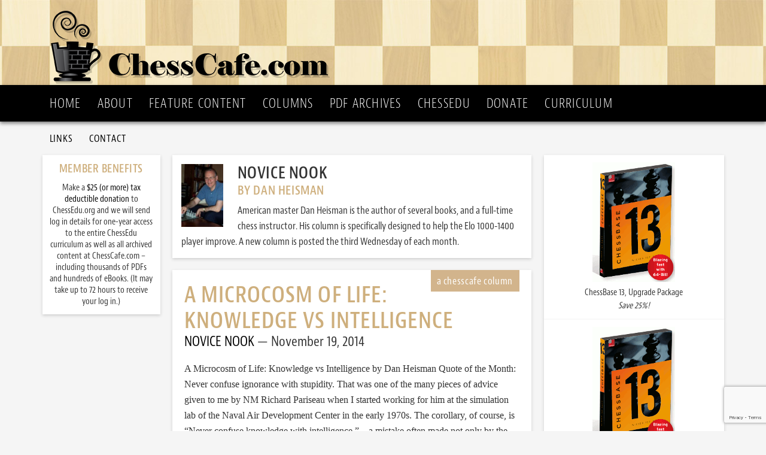

--- FILE ---
content_type: text/html; charset=utf-8
request_url: https://www.google.com/recaptcha/api2/anchor?ar=1&k=6Lc7iosUAAAAAKhZrJHLcpFZTPjXmJLg0unleYBl&co=aHR0cHM6Ly9jaGVzc2NhZmUuY29tOjQ0Mw..&hl=en&v=PoyoqOPhxBO7pBk68S4YbpHZ&size=invisible&anchor-ms=20000&execute-ms=30000&cb=u2086xi6lefl
body_size: 48655
content:
<!DOCTYPE HTML><html dir="ltr" lang="en"><head><meta http-equiv="Content-Type" content="text/html; charset=UTF-8">
<meta http-equiv="X-UA-Compatible" content="IE=edge">
<title>reCAPTCHA</title>
<style type="text/css">
/* cyrillic-ext */
@font-face {
  font-family: 'Roboto';
  font-style: normal;
  font-weight: 400;
  font-stretch: 100%;
  src: url(//fonts.gstatic.com/s/roboto/v48/KFO7CnqEu92Fr1ME7kSn66aGLdTylUAMa3GUBHMdazTgWw.woff2) format('woff2');
  unicode-range: U+0460-052F, U+1C80-1C8A, U+20B4, U+2DE0-2DFF, U+A640-A69F, U+FE2E-FE2F;
}
/* cyrillic */
@font-face {
  font-family: 'Roboto';
  font-style: normal;
  font-weight: 400;
  font-stretch: 100%;
  src: url(//fonts.gstatic.com/s/roboto/v48/KFO7CnqEu92Fr1ME7kSn66aGLdTylUAMa3iUBHMdazTgWw.woff2) format('woff2');
  unicode-range: U+0301, U+0400-045F, U+0490-0491, U+04B0-04B1, U+2116;
}
/* greek-ext */
@font-face {
  font-family: 'Roboto';
  font-style: normal;
  font-weight: 400;
  font-stretch: 100%;
  src: url(//fonts.gstatic.com/s/roboto/v48/KFO7CnqEu92Fr1ME7kSn66aGLdTylUAMa3CUBHMdazTgWw.woff2) format('woff2');
  unicode-range: U+1F00-1FFF;
}
/* greek */
@font-face {
  font-family: 'Roboto';
  font-style: normal;
  font-weight: 400;
  font-stretch: 100%;
  src: url(//fonts.gstatic.com/s/roboto/v48/KFO7CnqEu92Fr1ME7kSn66aGLdTylUAMa3-UBHMdazTgWw.woff2) format('woff2');
  unicode-range: U+0370-0377, U+037A-037F, U+0384-038A, U+038C, U+038E-03A1, U+03A3-03FF;
}
/* math */
@font-face {
  font-family: 'Roboto';
  font-style: normal;
  font-weight: 400;
  font-stretch: 100%;
  src: url(//fonts.gstatic.com/s/roboto/v48/KFO7CnqEu92Fr1ME7kSn66aGLdTylUAMawCUBHMdazTgWw.woff2) format('woff2');
  unicode-range: U+0302-0303, U+0305, U+0307-0308, U+0310, U+0312, U+0315, U+031A, U+0326-0327, U+032C, U+032F-0330, U+0332-0333, U+0338, U+033A, U+0346, U+034D, U+0391-03A1, U+03A3-03A9, U+03B1-03C9, U+03D1, U+03D5-03D6, U+03F0-03F1, U+03F4-03F5, U+2016-2017, U+2034-2038, U+203C, U+2040, U+2043, U+2047, U+2050, U+2057, U+205F, U+2070-2071, U+2074-208E, U+2090-209C, U+20D0-20DC, U+20E1, U+20E5-20EF, U+2100-2112, U+2114-2115, U+2117-2121, U+2123-214F, U+2190, U+2192, U+2194-21AE, U+21B0-21E5, U+21F1-21F2, U+21F4-2211, U+2213-2214, U+2216-22FF, U+2308-230B, U+2310, U+2319, U+231C-2321, U+2336-237A, U+237C, U+2395, U+239B-23B7, U+23D0, U+23DC-23E1, U+2474-2475, U+25AF, U+25B3, U+25B7, U+25BD, U+25C1, U+25CA, U+25CC, U+25FB, U+266D-266F, U+27C0-27FF, U+2900-2AFF, U+2B0E-2B11, U+2B30-2B4C, U+2BFE, U+3030, U+FF5B, U+FF5D, U+1D400-1D7FF, U+1EE00-1EEFF;
}
/* symbols */
@font-face {
  font-family: 'Roboto';
  font-style: normal;
  font-weight: 400;
  font-stretch: 100%;
  src: url(//fonts.gstatic.com/s/roboto/v48/KFO7CnqEu92Fr1ME7kSn66aGLdTylUAMaxKUBHMdazTgWw.woff2) format('woff2');
  unicode-range: U+0001-000C, U+000E-001F, U+007F-009F, U+20DD-20E0, U+20E2-20E4, U+2150-218F, U+2190, U+2192, U+2194-2199, U+21AF, U+21E6-21F0, U+21F3, U+2218-2219, U+2299, U+22C4-22C6, U+2300-243F, U+2440-244A, U+2460-24FF, U+25A0-27BF, U+2800-28FF, U+2921-2922, U+2981, U+29BF, U+29EB, U+2B00-2BFF, U+4DC0-4DFF, U+FFF9-FFFB, U+10140-1018E, U+10190-1019C, U+101A0, U+101D0-101FD, U+102E0-102FB, U+10E60-10E7E, U+1D2C0-1D2D3, U+1D2E0-1D37F, U+1F000-1F0FF, U+1F100-1F1AD, U+1F1E6-1F1FF, U+1F30D-1F30F, U+1F315, U+1F31C, U+1F31E, U+1F320-1F32C, U+1F336, U+1F378, U+1F37D, U+1F382, U+1F393-1F39F, U+1F3A7-1F3A8, U+1F3AC-1F3AF, U+1F3C2, U+1F3C4-1F3C6, U+1F3CA-1F3CE, U+1F3D4-1F3E0, U+1F3ED, U+1F3F1-1F3F3, U+1F3F5-1F3F7, U+1F408, U+1F415, U+1F41F, U+1F426, U+1F43F, U+1F441-1F442, U+1F444, U+1F446-1F449, U+1F44C-1F44E, U+1F453, U+1F46A, U+1F47D, U+1F4A3, U+1F4B0, U+1F4B3, U+1F4B9, U+1F4BB, U+1F4BF, U+1F4C8-1F4CB, U+1F4D6, U+1F4DA, U+1F4DF, U+1F4E3-1F4E6, U+1F4EA-1F4ED, U+1F4F7, U+1F4F9-1F4FB, U+1F4FD-1F4FE, U+1F503, U+1F507-1F50B, U+1F50D, U+1F512-1F513, U+1F53E-1F54A, U+1F54F-1F5FA, U+1F610, U+1F650-1F67F, U+1F687, U+1F68D, U+1F691, U+1F694, U+1F698, U+1F6AD, U+1F6B2, U+1F6B9-1F6BA, U+1F6BC, U+1F6C6-1F6CF, U+1F6D3-1F6D7, U+1F6E0-1F6EA, U+1F6F0-1F6F3, U+1F6F7-1F6FC, U+1F700-1F7FF, U+1F800-1F80B, U+1F810-1F847, U+1F850-1F859, U+1F860-1F887, U+1F890-1F8AD, U+1F8B0-1F8BB, U+1F8C0-1F8C1, U+1F900-1F90B, U+1F93B, U+1F946, U+1F984, U+1F996, U+1F9E9, U+1FA00-1FA6F, U+1FA70-1FA7C, U+1FA80-1FA89, U+1FA8F-1FAC6, U+1FACE-1FADC, U+1FADF-1FAE9, U+1FAF0-1FAF8, U+1FB00-1FBFF;
}
/* vietnamese */
@font-face {
  font-family: 'Roboto';
  font-style: normal;
  font-weight: 400;
  font-stretch: 100%;
  src: url(//fonts.gstatic.com/s/roboto/v48/KFO7CnqEu92Fr1ME7kSn66aGLdTylUAMa3OUBHMdazTgWw.woff2) format('woff2');
  unicode-range: U+0102-0103, U+0110-0111, U+0128-0129, U+0168-0169, U+01A0-01A1, U+01AF-01B0, U+0300-0301, U+0303-0304, U+0308-0309, U+0323, U+0329, U+1EA0-1EF9, U+20AB;
}
/* latin-ext */
@font-face {
  font-family: 'Roboto';
  font-style: normal;
  font-weight: 400;
  font-stretch: 100%;
  src: url(//fonts.gstatic.com/s/roboto/v48/KFO7CnqEu92Fr1ME7kSn66aGLdTylUAMa3KUBHMdazTgWw.woff2) format('woff2');
  unicode-range: U+0100-02BA, U+02BD-02C5, U+02C7-02CC, U+02CE-02D7, U+02DD-02FF, U+0304, U+0308, U+0329, U+1D00-1DBF, U+1E00-1E9F, U+1EF2-1EFF, U+2020, U+20A0-20AB, U+20AD-20C0, U+2113, U+2C60-2C7F, U+A720-A7FF;
}
/* latin */
@font-face {
  font-family: 'Roboto';
  font-style: normal;
  font-weight: 400;
  font-stretch: 100%;
  src: url(//fonts.gstatic.com/s/roboto/v48/KFO7CnqEu92Fr1ME7kSn66aGLdTylUAMa3yUBHMdazQ.woff2) format('woff2');
  unicode-range: U+0000-00FF, U+0131, U+0152-0153, U+02BB-02BC, U+02C6, U+02DA, U+02DC, U+0304, U+0308, U+0329, U+2000-206F, U+20AC, U+2122, U+2191, U+2193, U+2212, U+2215, U+FEFF, U+FFFD;
}
/* cyrillic-ext */
@font-face {
  font-family: 'Roboto';
  font-style: normal;
  font-weight: 500;
  font-stretch: 100%;
  src: url(//fonts.gstatic.com/s/roboto/v48/KFO7CnqEu92Fr1ME7kSn66aGLdTylUAMa3GUBHMdazTgWw.woff2) format('woff2');
  unicode-range: U+0460-052F, U+1C80-1C8A, U+20B4, U+2DE0-2DFF, U+A640-A69F, U+FE2E-FE2F;
}
/* cyrillic */
@font-face {
  font-family: 'Roboto';
  font-style: normal;
  font-weight: 500;
  font-stretch: 100%;
  src: url(//fonts.gstatic.com/s/roboto/v48/KFO7CnqEu92Fr1ME7kSn66aGLdTylUAMa3iUBHMdazTgWw.woff2) format('woff2');
  unicode-range: U+0301, U+0400-045F, U+0490-0491, U+04B0-04B1, U+2116;
}
/* greek-ext */
@font-face {
  font-family: 'Roboto';
  font-style: normal;
  font-weight: 500;
  font-stretch: 100%;
  src: url(//fonts.gstatic.com/s/roboto/v48/KFO7CnqEu92Fr1ME7kSn66aGLdTylUAMa3CUBHMdazTgWw.woff2) format('woff2');
  unicode-range: U+1F00-1FFF;
}
/* greek */
@font-face {
  font-family: 'Roboto';
  font-style: normal;
  font-weight: 500;
  font-stretch: 100%;
  src: url(//fonts.gstatic.com/s/roboto/v48/KFO7CnqEu92Fr1ME7kSn66aGLdTylUAMa3-UBHMdazTgWw.woff2) format('woff2');
  unicode-range: U+0370-0377, U+037A-037F, U+0384-038A, U+038C, U+038E-03A1, U+03A3-03FF;
}
/* math */
@font-face {
  font-family: 'Roboto';
  font-style: normal;
  font-weight: 500;
  font-stretch: 100%;
  src: url(//fonts.gstatic.com/s/roboto/v48/KFO7CnqEu92Fr1ME7kSn66aGLdTylUAMawCUBHMdazTgWw.woff2) format('woff2');
  unicode-range: U+0302-0303, U+0305, U+0307-0308, U+0310, U+0312, U+0315, U+031A, U+0326-0327, U+032C, U+032F-0330, U+0332-0333, U+0338, U+033A, U+0346, U+034D, U+0391-03A1, U+03A3-03A9, U+03B1-03C9, U+03D1, U+03D5-03D6, U+03F0-03F1, U+03F4-03F5, U+2016-2017, U+2034-2038, U+203C, U+2040, U+2043, U+2047, U+2050, U+2057, U+205F, U+2070-2071, U+2074-208E, U+2090-209C, U+20D0-20DC, U+20E1, U+20E5-20EF, U+2100-2112, U+2114-2115, U+2117-2121, U+2123-214F, U+2190, U+2192, U+2194-21AE, U+21B0-21E5, U+21F1-21F2, U+21F4-2211, U+2213-2214, U+2216-22FF, U+2308-230B, U+2310, U+2319, U+231C-2321, U+2336-237A, U+237C, U+2395, U+239B-23B7, U+23D0, U+23DC-23E1, U+2474-2475, U+25AF, U+25B3, U+25B7, U+25BD, U+25C1, U+25CA, U+25CC, U+25FB, U+266D-266F, U+27C0-27FF, U+2900-2AFF, U+2B0E-2B11, U+2B30-2B4C, U+2BFE, U+3030, U+FF5B, U+FF5D, U+1D400-1D7FF, U+1EE00-1EEFF;
}
/* symbols */
@font-face {
  font-family: 'Roboto';
  font-style: normal;
  font-weight: 500;
  font-stretch: 100%;
  src: url(//fonts.gstatic.com/s/roboto/v48/KFO7CnqEu92Fr1ME7kSn66aGLdTylUAMaxKUBHMdazTgWw.woff2) format('woff2');
  unicode-range: U+0001-000C, U+000E-001F, U+007F-009F, U+20DD-20E0, U+20E2-20E4, U+2150-218F, U+2190, U+2192, U+2194-2199, U+21AF, U+21E6-21F0, U+21F3, U+2218-2219, U+2299, U+22C4-22C6, U+2300-243F, U+2440-244A, U+2460-24FF, U+25A0-27BF, U+2800-28FF, U+2921-2922, U+2981, U+29BF, U+29EB, U+2B00-2BFF, U+4DC0-4DFF, U+FFF9-FFFB, U+10140-1018E, U+10190-1019C, U+101A0, U+101D0-101FD, U+102E0-102FB, U+10E60-10E7E, U+1D2C0-1D2D3, U+1D2E0-1D37F, U+1F000-1F0FF, U+1F100-1F1AD, U+1F1E6-1F1FF, U+1F30D-1F30F, U+1F315, U+1F31C, U+1F31E, U+1F320-1F32C, U+1F336, U+1F378, U+1F37D, U+1F382, U+1F393-1F39F, U+1F3A7-1F3A8, U+1F3AC-1F3AF, U+1F3C2, U+1F3C4-1F3C6, U+1F3CA-1F3CE, U+1F3D4-1F3E0, U+1F3ED, U+1F3F1-1F3F3, U+1F3F5-1F3F7, U+1F408, U+1F415, U+1F41F, U+1F426, U+1F43F, U+1F441-1F442, U+1F444, U+1F446-1F449, U+1F44C-1F44E, U+1F453, U+1F46A, U+1F47D, U+1F4A3, U+1F4B0, U+1F4B3, U+1F4B9, U+1F4BB, U+1F4BF, U+1F4C8-1F4CB, U+1F4D6, U+1F4DA, U+1F4DF, U+1F4E3-1F4E6, U+1F4EA-1F4ED, U+1F4F7, U+1F4F9-1F4FB, U+1F4FD-1F4FE, U+1F503, U+1F507-1F50B, U+1F50D, U+1F512-1F513, U+1F53E-1F54A, U+1F54F-1F5FA, U+1F610, U+1F650-1F67F, U+1F687, U+1F68D, U+1F691, U+1F694, U+1F698, U+1F6AD, U+1F6B2, U+1F6B9-1F6BA, U+1F6BC, U+1F6C6-1F6CF, U+1F6D3-1F6D7, U+1F6E0-1F6EA, U+1F6F0-1F6F3, U+1F6F7-1F6FC, U+1F700-1F7FF, U+1F800-1F80B, U+1F810-1F847, U+1F850-1F859, U+1F860-1F887, U+1F890-1F8AD, U+1F8B0-1F8BB, U+1F8C0-1F8C1, U+1F900-1F90B, U+1F93B, U+1F946, U+1F984, U+1F996, U+1F9E9, U+1FA00-1FA6F, U+1FA70-1FA7C, U+1FA80-1FA89, U+1FA8F-1FAC6, U+1FACE-1FADC, U+1FADF-1FAE9, U+1FAF0-1FAF8, U+1FB00-1FBFF;
}
/* vietnamese */
@font-face {
  font-family: 'Roboto';
  font-style: normal;
  font-weight: 500;
  font-stretch: 100%;
  src: url(//fonts.gstatic.com/s/roboto/v48/KFO7CnqEu92Fr1ME7kSn66aGLdTylUAMa3OUBHMdazTgWw.woff2) format('woff2');
  unicode-range: U+0102-0103, U+0110-0111, U+0128-0129, U+0168-0169, U+01A0-01A1, U+01AF-01B0, U+0300-0301, U+0303-0304, U+0308-0309, U+0323, U+0329, U+1EA0-1EF9, U+20AB;
}
/* latin-ext */
@font-face {
  font-family: 'Roboto';
  font-style: normal;
  font-weight: 500;
  font-stretch: 100%;
  src: url(//fonts.gstatic.com/s/roboto/v48/KFO7CnqEu92Fr1ME7kSn66aGLdTylUAMa3KUBHMdazTgWw.woff2) format('woff2');
  unicode-range: U+0100-02BA, U+02BD-02C5, U+02C7-02CC, U+02CE-02D7, U+02DD-02FF, U+0304, U+0308, U+0329, U+1D00-1DBF, U+1E00-1E9F, U+1EF2-1EFF, U+2020, U+20A0-20AB, U+20AD-20C0, U+2113, U+2C60-2C7F, U+A720-A7FF;
}
/* latin */
@font-face {
  font-family: 'Roboto';
  font-style: normal;
  font-weight: 500;
  font-stretch: 100%;
  src: url(//fonts.gstatic.com/s/roboto/v48/KFO7CnqEu92Fr1ME7kSn66aGLdTylUAMa3yUBHMdazQ.woff2) format('woff2');
  unicode-range: U+0000-00FF, U+0131, U+0152-0153, U+02BB-02BC, U+02C6, U+02DA, U+02DC, U+0304, U+0308, U+0329, U+2000-206F, U+20AC, U+2122, U+2191, U+2193, U+2212, U+2215, U+FEFF, U+FFFD;
}
/* cyrillic-ext */
@font-face {
  font-family: 'Roboto';
  font-style: normal;
  font-weight: 900;
  font-stretch: 100%;
  src: url(//fonts.gstatic.com/s/roboto/v48/KFO7CnqEu92Fr1ME7kSn66aGLdTylUAMa3GUBHMdazTgWw.woff2) format('woff2');
  unicode-range: U+0460-052F, U+1C80-1C8A, U+20B4, U+2DE0-2DFF, U+A640-A69F, U+FE2E-FE2F;
}
/* cyrillic */
@font-face {
  font-family: 'Roboto';
  font-style: normal;
  font-weight: 900;
  font-stretch: 100%;
  src: url(//fonts.gstatic.com/s/roboto/v48/KFO7CnqEu92Fr1ME7kSn66aGLdTylUAMa3iUBHMdazTgWw.woff2) format('woff2');
  unicode-range: U+0301, U+0400-045F, U+0490-0491, U+04B0-04B1, U+2116;
}
/* greek-ext */
@font-face {
  font-family: 'Roboto';
  font-style: normal;
  font-weight: 900;
  font-stretch: 100%;
  src: url(//fonts.gstatic.com/s/roboto/v48/KFO7CnqEu92Fr1ME7kSn66aGLdTylUAMa3CUBHMdazTgWw.woff2) format('woff2');
  unicode-range: U+1F00-1FFF;
}
/* greek */
@font-face {
  font-family: 'Roboto';
  font-style: normal;
  font-weight: 900;
  font-stretch: 100%;
  src: url(//fonts.gstatic.com/s/roboto/v48/KFO7CnqEu92Fr1ME7kSn66aGLdTylUAMa3-UBHMdazTgWw.woff2) format('woff2');
  unicode-range: U+0370-0377, U+037A-037F, U+0384-038A, U+038C, U+038E-03A1, U+03A3-03FF;
}
/* math */
@font-face {
  font-family: 'Roboto';
  font-style: normal;
  font-weight: 900;
  font-stretch: 100%;
  src: url(//fonts.gstatic.com/s/roboto/v48/KFO7CnqEu92Fr1ME7kSn66aGLdTylUAMawCUBHMdazTgWw.woff2) format('woff2');
  unicode-range: U+0302-0303, U+0305, U+0307-0308, U+0310, U+0312, U+0315, U+031A, U+0326-0327, U+032C, U+032F-0330, U+0332-0333, U+0338, U+033A, U+0346, U+034D, U+0391-03A1, U+03A3-03A9, U+03B1-03C9, U+03D1, U+03D5-03D6, U+03F0-03F1, U+03F4-03F5, U+2016-2017, U+2034-2038, U+203C, U+2040, U+2043, U+2047, U+2050, U+2057, U+205F, U+2070-2071, U+2074-208E, U+2090-209C, U+20D0-20DC, U+20E1, U+20E5-20EF, U+2100-2112, U+2114-2115, U+2117-2121, U+2123-214F, U+2190, U+2192, U+2194-21AE, U+21B0-21E5, U+21F1-21F2, U+21F4-2211, U+2213-2214, U+2216-22FF, U+2308-230B, U+2310, U+2319, U+231C-2321, U+2336-237A, U+237C, U+2395, U+239B-23B7, U+23D0, U+23DC-23E1, U+2474-2475, U+25AF, U+25B3, U+25B7, U+25BD, U+25C1, U+25CA, U+25CC, U+25FB, U+266D-266F, U+27C0-27FF, U+2900-2AFF, U+2B0E-2B11, U+2B30-2B4C, U+2BFE, U+3030, U+FF5B, U+FF5D, U+1D400-1D7FF, U+1EE00-1EEFF;
}
/* symbols */
@font-face {
  font-family: 'Roboto';
  font-style: normal;
  font-weight: 900;
  font-stretch: 100%;
  src: url(//fonts.gstatic.com/s/roboto/v48/KFO7CnqEu92Fr1ME7kSn66aGLdTylUAMaxKUBHMdazTgWw.woff2) format('woff2');
  unicode-range: U+0001-000C, U+000E-001F, U+007F-009F, U+20DD-20E0, U+20E2-20E4, U+2150-218F, U+2190, U+2192, U+2194-2199, U+21AF, U+21E6-21F0, U+21F3, U+2218-2219, U+2299, U+22C4-22C6, U+2300-243F, U+2440-244A, U+2460-24FF, U+25A0-27BF, U+2800-28FF, U+2921-2922, U+2981, U+29BF, U+29EB, U+2B00-2BFF, U+4DC0-4DFF, U+FFF9-FFFB, U+10140-1018E, U+10190-1019C, U+101A0, U+101D0-101FD, U+102E0-102FB, U+10E60-10E7E, U+1D2C0-1D2D3, U+1D2E0-1D37F, U+1F000-1F0FF, U+1F100-1F1AD, U+1F1E6-1F1FF, U+1F30D-1F30F, U+1F315, U+1F31C, U+1F31E, U+1F320-1F32C, U+1F336, U+1F378, U+1F37D, U+1F382, U+1F393-1F39F, U+1F3A7-1F3A8, U+1F3AC-1F3AF, U+1F3C2, U+1F3C4-1F3C6, U+1F3CA-1F3CE, U+1F3D4-1F3E0, U+1F3ED, U+1F3F1-1F3F3, U+1F3F5-1F3F7, U+1F408, U+1F415, U+1F41F, U+1F426, U+1F43F, U+1F441-1F442, U+1F444, U+1F446-1F449, U+1F44C-1F44E, U+1F453, U+1F46A, U+1F47D, U+1F4A3, U+1F4B0, U+1F4B3, U+1F4B9, U+1F4BB, U+1F4BF, U+1F4C8-1F4CB, U+1F4D6, U+1F4DA, U+1F4DF, U+1F4E3-1F4E6, U+1F4EA-1F4ED, U+1F4F7, U+1F4F9-1F4FB, U+1F4FD-1F4FE, U+1F503, U+1F507-1F50B, U+1F50D, U+1F512-1F513, U+1F53E-1F54A, U+1F54F-1F5FA, U+1F610, U+1F650-1F67F, U+1F687, U+1F68D, U+1F691, U+1F694, U+1F698, U+1F6AD, U+1F6B2, U+1F6B9-1F6BA, U+1F6BC, U+1F6C6-1F6CF, U+1F6D3-1F6D7, U+1F6E0-1F6EA, U+1F6F0-1F6F3, U+1F6F7-1F6FC, U+1F700-1F7FF, U+1F800-1F80B, U+1F810-1F847, U+1F850-1F859, U+1F860-1F887, U+1F890-1F8AD, U+1F8B0-1F8BB, U+1F8C0-1F8C1, U+1F900-1F90B, U+1F93B, U+1F946, U+1F984, U+1F996, U+1F9E9, U+1FA00-1FA6F, U+1FA70-1FA7C, U+1FA80-1FA89, U+1FA8F-1FAC6, U+1FACE-1FADC, U+1FADF-1FAE9, U+1FAF0-1FAF8, U+1FB00-1FBFF;
}
/* vietnamese */
@font-face {
  font-family: 'Roboto';
  font-style: normal;
  font-weight: 900;
  font-stretch: 100%;
  src: url(//fonts.gstatic.com/s/roboto/v48/KFO7CnqEu92Fr1ME7kSn66aGLdTylUAMa3OUBHMdazTgWw.woff2) format('woff2');
  unicode-range: U+0102-0103, U+0110-0111, U+0128-0129, U+0168-0169, U+01A0-01A1, U+01AF-01B0, U+0300-0301, U+0303-0304, U+0308-0309, U+0323, U+0329, U+1EA0-1EF9, U+20AB;
}
/* latin-ext */
@font-face {
  font-family: 'Roboto';
  font-style: normal;
  font-weight: 900;
  font-stretch: 100%;
  src: url(//fonts.gstatic.com/s/roboto/v48/KFO7CnqEu92Fr1ME7kSn66aGLdTylUAMa3KUBHMdazTgWw.woff2) format('woff2');
  unicode-range: U+0100-02BA, U+02BD-02C5, U+02C7-02CC, U+02CE-02D7, U+02DD-02FF, U+0304, U+0308, U+0329, U+1D00-1DBF, U+1E00-1E9F, U+1EF2-1EFF, U+2020, U+20A0-20AB, U+20AD-20C0, U+2113, U+2C60-2C7F, U+A720-A7FF;
}
/* latin */
@font-face {
  font-family: 'Roboto';
  font-style: normal;
  font-weight: 900;
  font-stretch: 100%;
  src: url(//fonts.gstatic.com/s/roboto/v48/KFO7CnqEu92Fr1ME7kSn66aGLdTylUAMa3yUBHMdazQ.woff2) format('woff2');
  unicode-range: U+0000-00FF, U+0131, U+0152-0153, U+02BB-02BC, U+02C6, U+02DA, U+02DC, U+0304, U+0308, U+0329, U+2000-206F, U+20AC, U+2122, U+2191, U+2193, U+2212, U+2215, U+FEFF, U+FFFD;
}

</style>
<link rel="stylesheet" type="text/css" href="https://www.gstatic.com/recaptcha/releases/PoyoqOPhxBO7pBk68S4YbpHZ/styles__ltr.css">
<script nonce="OJcWKpavoozXXmZVpURdzA" type="text/javascript">window['__recaptcha_api'] = 'https://www.google.com/recaptcha/api2/';</script>
<script type="text/javascript" src="https://www.gstatic.com/recaptcha/releases/PoyoqOPhxBO7pBk68S4YbpHZ/recaptcha__en.js" nonce="OJcWKpavoozXXmZVpURdzA">
      
    </script></head>
<body><div id="rc-anchor-alert" class="rc-anchor-alert"></div>
<input type="hidden" id="recaptcha-token" value="[base64]">
<script type="text/javascript" nonce="OJcWKpavoozXXmZVpURdzA">
      recaptcha.anchor.Main.init("[\x22ainput\x22,[\x22bgdata\x22,\x22\x22,\[base64]/[base64]/[base64]/[base64]/cjw8ejpyPj4+eil9Y2F0Y2gobCl7dGhyb3cgbDt9fSxIPWZ1bmN0aW9uKHcsdCx6KXtpZih3PT0xOTR8fHc9PTIwOCl0LnZbd10/dC52W3ddLmNvbmNhdCh6KTp0LnZbd109b2Yoeix0KTtlbHNle2lmKHQuYkImJnchPTMxNylyZXR1cm47dz09NjZ8fHc9PTEyMnx8dz09NDcwfHx3PT00NHx8dz09NDE2fHx3PT0zOTd8fHc9PTQyMXx8dz09Njh8fHc9PTcwfHx3PT0xODQ/[base64]/[base64]/[base64]/bmV3IGRbVl0oSlswXSk6cD09Mj9uZXcgZFtWXShKWzBdLEpbMV0pOnA9PTM/bmV3IGRbVl0oSlswXSxKWzFdLEpbMl0pOnA9PTQ/[base64]/[base64]/[base64]/[base64]\x22,\[base64]\\u003d\x22,\x22bkpRw7bDrsKkb0EsbcOZwqYUw5oFw4Q0Ei5FYCMQAcKxesOXwrrDrMK5wo/Cu1jDu8OHFcKAO8KhEcKUw4zDmcKcw7bCvy7CmR8lJV9Ifk/DlMO4a8OjIsKyJMKgwoM3CnxSc0PCmw/ClW5MwozDv35+dMKowq/[base64]/Dq3EHw6PCs8KwwqlPwqRSOMOOw6/Cp8KGFsONGsKSwprCvcK2w7tZw4TCncK9w7tsdcKHTcOhJcO3w6TCn07CoMOrNCzDsWvCqlwgwrjCjMKkPMO5wpUzwqQkIlYuwoAFBcKkw7QNNVEpwoEgwrXDt1jCn8K1BHwSw6TCgypmA8Ouwr/DusOhwqrCpHDDn8KfXDh/wqfDjWBOLMOqwop7wqHCo8O8w69iw5dhwqTClVRDTB/[base64]/[base64]/DlcK1w4lawrvCtcOFd8OsKsO+w692wrM5woYMEGXDs8Oad8Ogw5wGw71iwqc4cgBqw6tpw5JSCMOVKXVgwrjDnsOZw4rDk8KDcAzDhCPDgjDDnUHClsKjFMOYHyvDk8OoK8KPw4BMFTnDj1DCuQfCmyc1wpXCmCs1wqTCr8KvwoFjw7pVKHfCt8K/wrMZNikvcMKgwprDvMKjH8OhAMKtwq4VHsOqw6fCpsKCNxxaw6bCiHtIWytSw53CmsOjS8OlXBbCikx3wqd2YmbCu8OQw7plXhZiJMOmwo4jIMOUBsOWwpx3w4FtUw/CtmJwwrrCh8KcHUYFw5wXwqEAesOhw53Cm2zCkMOOVcOPwqzCkzRnBQjDi8OGwprCg1XCjWgdw5llE1fCrMO5wowyHMO4B8K4A3IUwonDm3s4w6xyV1vDvcKbCEJbwrYMwp/[base64]/ChFhMw4xhV8Obw6gRVyXCk8O9cElkwp5fZcO0wo3DgMKhPMK+bMKEw6TDusK9cAEWwr5DOMONWcOgw7LCjEbClsOlw5bClT8qcMOODEfCuAw2wqJ2M1dswrfCuXJ+w6nCmcOWw5I2ecK4wpfDkMKjG8OLwoHDp8KHwrXChhfCmX9KG2/DocKgFmtZw6PDu8KPwoEawrvCkMOww7fCjwxhD2MUw7wkwoPChBM/w7gIw4kGw77DgMO0RMKjacOpwovClsK5woPCo09Hw7fCjsKMXgIHPMKPDRLDgBrChQ7Ch8KKfcKRw5fDr8Ote23CiMKfw7EbBcKdw6XDgnrCn8KODVrDvkXCsC3DmEHDn8Okw7Z4w5XCjh/[base64]/Dv8OLw4nDicORQ3RFEFpqGW85HMOyw7/Dv8Oiw5NEIn4OMcKzwrQPQmjDjWFvY0DDlwddHUcGwr/[base64]/[base64]/DtMO1wrHCgS4ZeBAxRQ52w7sQw6fDiHdzwqrDqBXCrRbDoMOHGcOZIsKCwqZPXiPDg8K2IljDh8KCwpbDkRPDjUAVwqDCqnMCwp/DrDbDv8Okw6d2wpjDqsOOw6hJw4BTwq1YwrQScsK6V8OAFF7CosKLHVpTI8K/woxxw6vDkzvDrRVqw77DvMKrwpYjEMKhLnrDr8OqLcO3cxXCglDDlsKUfSBAQBrDm8OBAWXCqsOBw6DDvgbCpz3DpMKAwrEqCAMTIMOpWn57woAKw5JuVsKSw5gGdnrDmMOCw7PDi8KDX8O5wqtOQjDCg07Cu8KMZMOvw6DDs8KuwqXCnsOOwp3CtyhBwpoBZE/CkgdMWE7DkX7CmsKlw4fCvGkaw6t4w50Yw4UIRcORFMOKES7ClcK+w4dmGhxTZ8ONCxsgXcKzwqZqQcOLD8OWWcK4WAPDoTEtCsOIw69pwrDCicKWwoHDusOQEjFxw7VcYMOow6bDvsK3PMOZGcOTw6Q/wpgVwoLDoFDCnMK3Cj4hdmDCulnCuUYbQ3JXc2DDojTDo2/DksOdBz4Fa8KkwqrDpEzDjQTDo8KLw67Do8OHwpAUw7x3HinDsV/CuTjDhgvDmwzDm8OzOMKwdcKuw4DDpkVqTljCicKKwqNWw4t3ZjXCnyYxRyJKw4R9NxVfw5gGw4PDi8Obwqdfe8KHwotaDF5/aUjCo8K4bsKSQcOrf31xw7B4K8KNbExvwoVHw6Qxw6nDv8OawrsxfgLCucKIw5rDsV5YN3ABdMKDDDzDnsKZwoFFXsKHdVwyE8O7U8OZwow/B0ISWMOKYyjDsQHDmMKDw4LCjMKnJMOGwpxKw5fDq8KRBg/[base64]/DqFnCt8KzbsOTVMOjTF3DmMOMTQzCnm1jfnbDk8K+DMO+wr4NEEl8eMOPXsOqwrNvTMOCw4/DlkNwB17CtUJNwqwRwr7CqGfDpjRMw49uwpzCtUDCr8O8UsKUwqXDlQ8KwpHDo0tFb8K4alM5w710w5EGw4UBwqJndsOKBsO6fMOzS8OqHsOfw4PDtmDCpHTClcOawrfDncKPLH3DrBBfwozCnsOWw6rCgcKnIxNQwqxgwqzDryorLcOrw6bCrkwNwppOwrQ/[base64]/HcKJAsOawoRZw6LDgVdKYw/[base64]/w51GC10mwpsLw5dBXX3DvcKKEcKOLcKFO8OVEMOfZX/DlSo/wo1FfwrCmcK5KGUTR8KiQznCnsOUbMOEwrPDi8KNfSXCkcKPAUzCg8KPwqrCrMK3wrU4ScKSwq1yHlzCmzbCjWHCuMOXbMOsOsKDVRBAwoPDvFxuwpHChgtSfsOow5UzClQBwqrDt8OuL8KaKC0KXTHDqMKNw5Ulw6LDhWnCgXbCpwbDn0B/wqbDtMOtw409OcOrw6/[base64]/DssK+fsOmeAczeMOUXMOzwoPCnTgySQsww7ljwo3Cg8Kaw4M9JMOPGsOfw7Vtw5/[base64]/[base64]/BcKIwr3Dh8KMU2gUcgDDoWhsEsKQwok5d2c1XkHDtnfDuMKJw7EwPsOCw5FNX8K5w5PDicKYBsKawpROw5hVwpTCgxLCgRXDosKpeMKgUcO2w5XCplYDZyg+w5bCmcOCccKOwqQsEMKiYnTCs8Ojw57ChDjDpsKuw6/[base64]/DhUzDji/CgwPCkcOOf1fCnTnDmsO0wo/Dh8KhMMKodcKqDcOeL8ODw4vCn8O0wq7ClV1+PTsfSmlMb8OZAcOiw6zDj8OmwodEwp3CqWw2Z8K9SjRsJsOEXnh1w7k1wpw+CcKJXMOXC8KaaMOnO8K7w7crPH/Ct8OEwqohR8KJwqdow5/CvVvCusOYw6LCq8Oyw4vDisOvw6cQwrlWesOSwppOdTHDmsOBP8KAwp4owqfCtnHCjsKsw6zDpHPDssKDcghhw5zDtgtQVxFdOApkWG94w4LCmwZzPcOlHMK4NTgKOMKVw7/DiRdJenXCgS0YR3cBIWHDhFbDmRfDjC7CocKmQcOkC8K0NcKHAcO8UEACMCNUecK2JEEcw7PCssOoYsKEwodzw7sgw5fDq8OrwoIVwrPDoGTCvMOdKcKhwp56MggXGQfCuBwsKDzDvQDCn0kDwqETw63CoxwxVcOMMsKqRsKew6/CklJ2NxzCiMOmwoMEwqUhwp/[base64]/[base64]/DmsKww77CojnDmsK8w5ZXw78lwobDqsKfw7sXGnUkH8KPw6gJw4TCpisrwooIQ8Kpw78rwq4JNsOPS8K4w7TDusKgZcKPwq4qw53DuMKhJw0iGcKMBTHCv8O8wp1lw6pHwrlPwqvDrMOTfMKMw4LCn8KTwrAHQU/Do8Klw47Ch8K8GQJGw4vCq8KdFljCrsONwoLDuMOrw4fCt8O0woc8w4bCicOIScK0ZcOAODHDiHXCrsKEXyPCv8Oqwo7DocOHI0kRGz4Aw5NpwoFIwohjw4xRBm/CkmrDtxPCjz4mCsOVTyA1wqsDwqXDvwrDtsOowqBuYcKDbwfCgCnDg8K9CFnDnGHCpSg1RMOWB30NbmnDvcOFw68VwrMxecOow7fDiXrDmMO0w58zwrrCnGnCpQ8lXE/[base64]/CmcOiWiHDj8OiElA8wqzDjMOvdWcewoVcT8O2wrfDq8K3wqpow4h7w4DCksKyGcOueH0ZLMK2wqAiwobCjMKLEMOiwpLDsBrDiMK2Q8KiVcKfw5Bxw5zDgy10w4rCjcO6w5bDkUbCjcOnbMOrC2FMOwoUfUFkw4p3TcKWEMOow5LChMO4w7TDuQ/DisKzEEjDuEbCpMOkwrlvURtGwqdmw7QZw4vCs8O1w6XDq8OTX8OID1wSw5BTwrBrwoc7w4nDrcOjfxPCsMKHQGbClAnDqAjDvcOuwrLDusOjaMKoDcO6w7k5LcOkGcKDwokPSH3CqUbDmMO8w5/DqnkaH8KLw4QYZVU4bQR+w53Cm1PCpmIRYQXCtQHCicK2w7TChsOOwpjCjTtYwqPDqQLDn8Oqw5XCvV55w7AbcMO0w7XDlE82wrDCt8KPw7hiw4TDqEzDuA7DsHfCusKawqHDvyTDi8OXcMOyQinDhMK/RcKrNDhLdMKaZcOWw5jDtMKTb8KOwovDo8KmecOww5p4w6rDu8KLw6NqOUzCl8O0w6lwWcOkU3DDtsK9IjjCsV0Fd8OlEFLDth5KFMO6EsOgM8KiRSkWAw8Ww4vDuHAiwqc4AsOpwpbCk8OCw5Nuw7B/wpvCl8OSOcOlw6BlbCTDi8O3JcOGwrk5w7w6w6jDh8OEwocpwpTDh8OZw40+w5HDu8Kfw5TCjMKnw6VncUfDvsOpWcOiwrLDpAdjwrDDkAsiw5YdwoQuDcK1w6wtw5Nww67CoAtgwo/Cv8O1cmLCmA8/GQcmw4hQOMKOVSsJw6NPwrvDsMKnGsOBYsOzWUPDlcKsSm/CvMKOPSlkN8OWwo3DlzjDoTYiJcKNMUHCkcKIaTQZY8OcwprDmMOzGXRNwqPDsyLDmcKZwrvCj8Ofw5Mnwo3DphY7w6xYwodtw7AmdCvCj8OFwqcqwqQjGUMHw7cULsOQw4DDuTpUE8OKUsKNGMKFw7vDl8KpJMKyfcKXwpDCjRvDnmfCvhfCjsKywo/CucKbBwbDgFE4LsO3wrPCuTYHdgVpOWxJb8OZwq9TLhVYL2ZZw7UPw7o2wq1fOcKWw4BxU8ODwpcuw4DDiMOiHioUZhPDuxQcw6XDr8KtO3UfwqJALsOfw6jCglvDrGclw5gSCsOYFsKSAz/DoybCi8OIwpLDj8KAdx4meUFew41Gw4wrw7LCuMOQJ1fCqsKdw7FvFhhFw6FMw6zChcO4w54YGcOswr7DuBPDmGpvYsO1w4pBL8K5cGDDr8KZwrNdwqfDjcKGYxTCgcKTwqY3wponw4rCqHQsXcKbTixpfhvCrsKvAUAowrTDrsOZM8O0w7/DsQQvPMOrQ8KVw5XDj1JTdyvCgT5VOcKuL8O0wr5VNTjDl8OrPC0ybFlZHx5/[base64]/CoFZTwpzCk8KoKcKPAQPCosKtwo4UCcOFw7DClSEqwq85BMOIU8Ozw57DsMOwDcKuwp12McODGsOnHWdzwpfDkFHDrTTCrh3CrlXCjQpiVlEGVG10wqfDo8ORwoBMWsKnPMKAw7jDhC3DocKIwqt1QcK/[base64]/wqJFUDPCoFdHEsKEw4TCqyvCsnnCn8KPKsKswrpCJ8KqOmtKw6J8JcO8JwZEwo7DsXMSX2ddw5HDjWg6wqQZw68BXH4HU8Olw5Vvw4NKfcKmw4QDFMKsBMKhHB3DqsOAQTZNw4HCocOdYkUmESjDu8ODw7J6Fxwjw5M2woLDg8K9ecOcwr8owo/DowfDlsKPwrLDhsO5fMOlQ8O7w57DpsO8VMO/[base64]/w4BzK8KIw7bCiW9Sw5NwdcO+AELCo1vDgVQ6ZR7DqsKHw6HCjzYsSjwyFcK0w6cYwr10wqDDo0E7fRrCjx/DtMOOZBLDtsOLwp4Cw5FLwqY7wolkfMK9aWBza8OjwrbCnXMcwqXDjMO3wqUqXcOTIMOVw6YNwqLDiiXCssKrw5HCr8KGwpYrw73DrMOiMjdgwozCmsKzw75vSMKJUXo/w6oJMXLDpMOiwpNEUMO3KRd/w4TDvmg5cTBjXcOLw6fCsldNwr42ccKRfcOww4zDgx7CvCbCm8K8UsOndmrCosKkwpbDuWtXw5YOw60bbMO1wpAiCQfCsmUiVjtLbcKCwpPChwxGcAc+woTCq8K2U8O0wpzDjS7DjEvCosOow5ELZSRJw4g5FMKuEsOXw5HDqXonccK0wpYTYcO9wp/DuxHDrHvCnlsDU8ORw4Mrwpt0wrx/ewTCn8OGbVM+PcKkVF4IwqEwFHrDkMKVwrAdScOCwp03wp3DqsK2w5k/w4DCjDrDj8OXwoMxwojDtsKWwpd6wpMKcsK1E8K2Oj55wr3DnsKnw5DCt1TDkDBywpDDik0+K8O8ImM0w7cjwq9ZHzDDvGoew4JzwqXDjsKxwqjCgidoOsKswq/Cn8KCC8O7KcOcw4ItwpLCssOhXMONWMOPZMKucSbChS5Kw7/Co8Krw7vDgmTDncO/w6AwIXHDpi1vw4pXXXPDnw7DnMO+fH58RsKJM8KnwrzDpEdkw6HCnzbDnA3DhsOCw51xWnHCjsKeNj1IwqwHwoIxw47Cm8KcZzJbwrrChsKUw4oSQ1LDpsOuw7bCuR5rwo/DocKMITxNV8O4GMODw6zDvBbDhsO9wrHCqcOhGMOSAcKZDsOTw4vCj3bDu2Bwwo/[base64]/[base64]/CiMOcOMOkTsONEcKoRGZkUwPDpxfDvMOFfMKiUsKlwrbCpU/[base64]/CmlsBwo3ClCM/woQVYQ/DkMK7wpvDsxTCqlHCrMONwoVjw49Jw7Egwo1dwoXDoxNpCMODaMO+w4fCjSR2w79SwpM/NcOKwrXCijTClsKcHcOdXMKrwpjClnnDnwoGwrzCkcOMw5ctwoxAw5DDvcO4QAHDqkt+AmTCiWjCmVXCrW4UHibDq8OCJk4lwq/Dg1zDjMOpKcKJT2dJdcOuVcK0w6rDo0LDkMK5S8O5w5/Co8OSw5VOAAXCpsKxw7kMw4HDj8KFTMKDKMKew47DncOyw5ceXMOCWcOHe8Oowqo7w6VcVxtgZRzDlMK6UlnCvcO5w458wrLDt8OuZD/Dgwhjw6TCsFsQb0gFEcO4WMK5ZDAfw6/CuCdWw6jCgXMEOsOXNFXDl8OYw5UVwr1Lw4oyw4PDhMOaw77DgxPDgxN7w4srR8KaVELDhcOPCcKyEyTDiismw5PCqD/CnsODw6TDvXhNK1XCncKMw7kwLsKFwqocwozDlBHDtCwhw7xKw5MOwqbDjBJcw5lTPcKgcVp0YiTDncOWVQLCosO3wodswo5Dw7TCqsO/w6MMfcOOw6c7ejfCgsOjw4MbwrgOKsOmwqpZKcKBwp/Cv2DDiHfCncOPwpZ+RHczw4Z3X8KicHwlwppBCMKew5XDv0hfaMKLc8K0Z8O4E8O1NA3CjlvDjcOyTMKiDFg2w59iBR/DiMKCwosdCMKwCcKnw6PDngLClBDDqR9ZCMKZGsOQwoLDr17CniRuKB/DjgUzw75Mw7d4wrbCr2nDgcOrBBbDrcO8w7FrJcKzwpDDmmbDvsKQwr4ow7dyW8KsBcOfOsKxQ8KMAcOjWlTCsnDCr8OQw43Dnj7CjBcxwpsJGHrDg8K+w6zCu8OQTkzDnDHDs8K3w7rDoSFuRcKewrh7w6fChgXDhsKJwq0Uwoo9W1/DvlcEeT/[base64]/DhzTDmAfDsxzCv8KLfcOpA2xgCGEVa8O4w4Vcw6RcccKfwpvDuDUrKysow4bDiD8fUWzCtQh/wrnDnwYED8KzbsKzwoPCm3FFwp4pw6fCt8KCwrnCjg8/wrpTw69BwpjDlBtfw6ciByFLwrUzE8OCw63DqkUjw648O8OEwq7Ch8OpwpbCmmd6EX8KFFrDm8KzYBrDtzpgO8OeNcOHwrMew7XDuMOOVWpMRMORfcOzScONw6YSw7XDmMO2I8KrDcObw448ThUyw7khwrpoSDIIHGLCo8KudEjDqcKIwo7CrzjCp8Khw4/[base64]/wq96f8O8egNtw6gGwrPDqMOewqFSe20Ww5g6YVLDi8O0cy84enFMTAxNcylTw6RNw5XCpCYwwpMUw5kqwoU4w5Qpw4MCwoE8w7PDrirCq0RRw7TDnh5uNx1HAVAOw4ZGKW5QCXXCm8KKw5LDrVzCk3vCkWHDlFwMVVdJV8OywpnDlg5KRMOow51UwrDDg8Okw7hbwp5/O8OKTcK0JXPDscKhw5drDMKvw51nwrnCmyjDtsOtIijCrXIGQgzChsOOe8Kow6Ezw5vDgcO1w6PCssKGPcOZwrR4w7DCkjfCisOWwq/Di8KCwqBPwqhHQVFtwqtvAsO2DsK7wocpw4/[base64]/DscK6GAQpw5ovwo52cxTCkAjDg8Kfw4J/w7zDmWFgwrYwwr0eHWnDmsOZwpYewqpLwq9Iw5USwo5Cw6xHXAFrw5zClw/DvMOewqjDrEd9LcKww5/CmMKxLXZLGBTCm8OAfDnCp8KodMKrwrPDuj1wVMOmwogjXMK7w5IAR8OVK8KcXGhRwqTDg8Ojwo3CqVkpwqhxwr/Ci3/DkMKtZVdNwpZNw79mISnCqsK2RRfCkmpZw4NUwq89F8OREi4Ww7rCvMKxMcKWw4xCw5R+LzkcTzfDo10yG8OpZmnDrsOIZcK4SFgPcMKcAMOZw4HDuzPDnMOKwrMqw44aFEVbw6bCoSo0G8KPwrIjwr/ClMKaDE1rw4jDtAFfwq3CpkVSOFLCkVvDoMOxRG8Dw7fDoMOSw6Mrw6rDn2fChXbCj0LDu3ADLQrDjcKEwqxWDcKlE1lPw785w6EpwqHDtAgSMcONw5fCncK7wqDDo8OlAcK8M8OfHsO5a8K7LsKHw5PCuMK1ZMKBQWJqwpLCoMOhGMKrQcKlRz/Dt0vCg8Onw5DDrcK2JCBxw4TDvsKbwoFDw4nDg8OCwqLDj8KFBHvDiRvChFXCpFfCi8K/[base64]/DgjDDj3IYWw9qwqchw5hXwoE/w6fDonfDuMOJw6dJUsKAP17Cog4IwrzDqMKFA2NFScKhAMO4GDPDhMKlTHEzw7l+ZcKZTcKNZ1xlH8K6w43DkGYsw6h4wqDDkVzCmTXDliYQRi3CvsOcwrrDtMKdQkPDg8O/[base64]/DrsK7ejPCr8KOw5vCiMObw4EbFHhwwpPCvcK6w5xfPMKVw6PDqcKbdcO/[base64]/C8OqLxIUwrIew7NiPMOCw5gWXAvCn8K8PcKSVzXCi8O/wpTDtSDCvcKwwqITwoxmwqUow5/[base64]/w7FtbcOTP0wNNxQjd8KdKwhFAhIZEw1Swoo2GcO2w6k3w7rCnsO7wplWewpKPsK3w6Z1w77DtsOtHsO7QsO4w6HClcKcI08hw4XDpMK8LcKYQcKcwp/[base64]/LW7DkMKVY3vDnwTDtMOrLQ3CkwXCrsKTwoloVMO4Hl8jw5sJwpfCnsKbw7x4HVwRw7nCpMKmKMOUwojDscORw6A9wpwmMTxlHgTDp8KsVzzCnMOWwrPCm3rCjTjCisKJIcKrw6FZwo/CqVp5ESoPw77Ch1DDnMK2w5PCi3BIwpkfw70ATsOUwo3Dv8OAU8KVwqtSw41gw6Y/T2VQPCvDjWPDvUrCtMKnIMKuXjFQw7Jwa8OcfxAHw5DDiMKyfUbDucKhGGVbaMKcC8OWMkTDp2ITw6VePG3DgSkPFlrCu8K1EcKEw5HDnE8Nw6IOw4M0wpnDgj5BwqbDjMO6w5hdwr/DsMOOw5NPC8OyworDtmJEQMKyb8O+Kz1Mw6diVmLDqMKGPsK5w4U5U8KTc0nDh2HCgcKYwrXDgsOiwrVWf8K0QcKKw5PDv8K2w5k9w4XDqg7DtsO+wqkuEXhJFDgxwqXCk8KZZcOgUsKFKxLCoH/CrsKyw6BWwowWDsKvdxl+w4/CssKHemhaRyvCqMKvNnrChEhTf8KmGsKYfxwQwrLDjsOewrHDpzcfQcO5w63Cg8Kew4Mtw5BOw5spw6LDr8OSacK/McOBw5pPwqMTAsKyCW8vw5XCsxE1w5bCkB8xwprDi1bClncTw7PCr8OkwosNODLDvMOLwqECEsOkV8K6w6gtIMOdPmYCcjfDicKyWMO4EMOqNQNpesOJC8K3bWdnNBDDisOrw7toQsOLYnwPVkpNw7rCscOPV2DDkQ/DjjDDgwvCgMK2wpcYBsO7wrvCqRrCs8OvEArDmHc8fggJZsKAd8KwdDDDpQ9+w4obLxDDlcOsworCp8OYfF0uwoHDoW9pTDLClsK9wr3CtcKVw6LDm8OWwqPDscK/w4Z1UzLDqsKnLXd/EMOiw75dwr/DhcOOw5TDnWTDssKzwrzDoMKJwrIQRMKOAm3Du8OtYsKwYcOhw7fDmTp9wo5Iwr8JVsOKATPCksKlw5jCpCDDlsOTwp7Dg8O7aT5yw5bCmcKVwqzDiFFww45mXsKpw4osJMOwwqh/wr9ZXXV3c0HDmBNYYGlkw4hIworDlcKOwqHDmQ1xwrVOwoMTPXM1wo3Dl8OHSMO1RsO0VcKVaGI6wohlw7bDsGbDkAHCnXgkOcK1wotbLcONwoBawq7Cnk/Di0UlwqnDm8K8w7LCpMOSE8Otwr3DlsO7wpRifMK4WhxYw6nCkcOkwp/[base64]/DhMODw78XQsK8wp1LacKLw4XCix/CgcO2wprDgWdywrfDmhLCpCXCmMOOXX3Dr3Ruw4PCnS0Sw5jDv8Kzw7LDhTDDosO4w65cw57Dp3fCo8KdDzAtwp/DpDTDpcKkVcKsfMOnESrCtF1JUMKQUsOJXw/CsMOmw7BsCFLDu1g0ZcOJw6jCgMKzG8OjH8OILsK3w43Cj0TDvg7Dn8Kkd8K7wqpDwoLDgzJBd0LDjwvCuhR/EFF/wqDCnlvCrsOGMTfCksKLeMKeXsKAcmLCh8KGwpTDrcK0L2PCl0TDmHYPwofCgcKMw5vClsKRwrNpZFnCm8OhwpRvK8KRw7jClBXCvcO/w4HDtFhpS8OKw5I1LcKWw5PCqSFdS3TCuQxjw6DDjsKJwo8JZCvDiVJSw4PCoywUJ0HDs0pUQ8Kowo14DsOFTydbw63CmMKQwqTDjcOGw7HDjnLDt8Orw6vCmlTDvMKiw6vCkMKdwrIEDg/Cm8KIw6PDjMOvGj0CXnDDl8OLw7QgUcOlJcOnw5tKfsKow4ZjwoDCh8Oqw5LDg8KUwqbCg3vDhgLCqFjDoMO7U8KSdsO/esOswrTDuMOoN13ChgdtwqEGwrYYw7rCscKywotQwobCiVs0XHoKw7kTw7XDqxnClkN5w7/CnA1rb37DrGp+wozClSnDs8OHak1FLcORw4HCr8KZw7wlPMKqw7nClSXDoSTDvm4Yw7h0YQIqw5tYwpgGw5gmSsKxbQzCk8OfQ1DDlWPCrA/DiMK6Uy5tw7nCn8OICAXDmsK6bsK4wpAxecO3w402QH9TfykiwpfCtcONXsKpw47DscKmf8KXw6h8cMO7UVLDvnrDkmHDn8Kgw5bChC8GwqVEFsK0HcKPOsK/HMOtczXDm8OXwqo2DgPDsiFEw5nCkiZXw7JZal9jw7ELw7Ffw7XCgsKsfcKzWhYvw7BrCsO+w53CnsO5TTvDqEU4wqUmw6PDtcKcFnbCkMK/[base64]/[base64]/w6gZw4oaw40Pw58PwqvDnlRLwq7DtcOadjhKw4czwohLw6gxw6slDsK5woDCkw9yP8OeBsO7w4HCkMKVFCvCjUrCgsOiPsKjekTCmMOHwpPDuMO8TmDDu20/wpYXw7XCsnVTwq4yaUXDu8KxH8OYwq7DjSEhwoQFOSDCqjXDoVMaPcO+NEDDkibDkU/[base64]/DrwPCoz/DoXPDiQvCtMO8w7bDvMKjw4YrwpHDikrDgcKZIw5ow5wDwozDj8K0wq3CmMOUwqZlwpnDkMKuCUrCoUPCpUgpAcOyAcOpX00lNQzDsHolw5cewrTCs2ovwpAtw7dhHw/DksKcwovCncOgFMOgNcOySALDnQvDhxTChcKhGifChMODCWw3wrnCkTfCncKrwpjDnCvDkiIjwp9zScOGd1w/woEMGCTCm8KSw5dgw5wSWS7Dtnp4wrkCwqPDh3PDlsKpw55rCxDCtznCu8KpOMKZw6NUw5EjOcOhw5XCvUnCoTLCq8OQasOsYVjDvh8GDsORAQ4+w5rClsOOVgPDmcKXw5hcYCHDt8K/w5zClcO5w4h0J0nCjCvCi8O2JzNDBcO9Q8K6w43Cs8KhG1E4wqYHw5bCncOGe8KvfMK9wocIbSjDqEkUa8Kfw69Xw5LDsMO2VcKZwqbDq31GUXzDscKIw7vCtGLDrcO+f8O2NsOXWzHDlcOhwp3CjMOnwp3DrcKEcA/DrhRDwpkuNMKkOcO/UyTCgDF4QhIMwoLDjUgBCBluZcKyIcKowqclwr4yecKKHBjDn2zDhsK2Y2vDgjpJF8OYwpjCgFDDmcKlw7wneATCjcOKwqbDqkc0w5LDt13DgMOKw7nCmgDDhHrDssKEw7VzIcOGPMKzwr15YU7DhRQzWsOowpIPwozDiGfDu3LDvcKVwr/[base64]/[base64]/CgrCuMKrWcOgwqjCk1xMH8O8w6HCncKmw7rCjG7CocOQP3F7Z8OAJsKEUS9tYsO7Ow/CksK+KQQBw7w3fVcnwrfCicOTw5nDicOCWDkfwr0Lwq0Yw6vDgBcDwrUswoDClMO3asKpw6rCinjChcKJMgJZfsK6wozCjFw2On3DllzCriNAwrzDi8KXUhLDshAjDMOtwoDDvU/DgMO5woJCwqVOFUcsLiBQw5fCh8OQwplpJU/[base64]/DpV/[base64]/SsKNw6hNJx9qM8OdecOQwpDDh21YACvDncOHCUdde8KIIsO+BiUKHcKIwpcMw7AMCRTCgzQXw6nDsBZxITYcw5rDhMKWwoAEE0jCvsO7wq0nYQpUwro1w4VqBcKsaDHCrMOhwovCjyU+C8ONwp4CwqU1QcK7HcO3wqVgMkAXH8K8wp7ChjXCoBclwqdLw4/CjsKww51MZkfCk0Vzw6gEwpvDvsKIWBs6w7fCtzASBgxXw7zCm8KMNMOKw5jCvcO6wrjDt8K4wowVwrd/NSldQ8Ocwp/[base64]/[base64]/w5nCs8OewrN9w4kCw6FbNhvDllfDlMKkwr/Dk8Oaw5gmw7HCu2fCoBYBw5HCmsKScEk5woYGw5XCk2FUR8OBT8OXZsO8S8KqwpnDjn3Dj8OPw4PDqBEwJ8K5AsORQnbCkCVfYsKKDcKBw6bDq0BCBQrDs8Kpw7TDosK+wqJNFzjDqVHCoW44O0pLwrdXPsOdw4TDq8KfwqzClMOOw73CksKDKsK2w4IxKcK/CBEdDWnCrcONw5YIwp8dwrUvJcKzwr/DsyIbwoIeeShMwowfw6RIKsKfM8OLw6XChsKew6ppwoLDncO0wrzDvMOxdBvDhBvDkEE1UzZcBhrCoMOxIcODdMKqD8K/KcKrdMKvI8OVwpTCgQoNUsOCZ01fwqXDhAnCocKqwoHChjLDgAkBw6k7wqrClFYZwrjClMKTwrbDinnDpFzDjxDCoFcyw5XClGkRFcKvBDjDmsO3X8K3w5fCr2kOH8KxZUvCj1LDoAoew4wzw5LCgX/ChWPDl3DDnWlZU8K3DcKBMsK/[base64]/wrI5wrdPPTVSw54VwqMOwrrDsB7Cr3luDChzwoHDqzNxw4vDkcO/w4rCpzoBMcK1w6VRw67ChMOSeMOeOCLDlSPCpkzCrzw1w7JNwqTDkhgfZ8O1VcK/d8OLwr9KZHhFPUDDs8KrbD8kwrXCn1vCmgfCusO4esOHw6gFwpVBwq4Fw5DCjCPChTRzZAEpS3vCmybDmjTDlQJABcOlwrl3w6/[base64]/wpBOBsOAKcOfaMOSPcKzwr7ChQ7DqcKKHkksYcOBw6xswqDDtWxkXMKXwpQsODvCpwgiejQlRhbDucKgw6XCknXDm8OGw7A1w6RfwqgwK8KMwoEMw6ZEw6HDgFsFLcKrw79Hw48YwpbDsXwUJyXCvcOyCnATw47CkcKPwrbCn3/DssK8amEYYmAtwrwkwpPDpx/[base64]/[base64]/Cr0p7amMEBcO2ZMOiw5cGIW/CkT/[base64]/[base64]/DpcK3J8OAwqY6w7IjZ8KQw7MEbxRDbsObDsOJwrPDq8O4dcORfHjCj0ckH34/Wkkqwr7CgcO/TMK8P8OkwoXDsBjCuSzCiwBTw7hpw6zCoTwwHSk/S8OYSEZrw7bCnQDDrcKDw4sJwpXCr8KZwpLClcKKwqQIwr/ChmhNw4nCp8Ksw4PCvsOUw4PCqAszwoctw4zDhsOzw4zDkX/CkcKDw61qBQolNGDDuVlpdD3DjDnDhlFOQ8KdwqrDt3fCgUNCZMKSw4cQAcKDBFnDrMKHwqd4ccOiO1PCpMO7wqHDicO+wqfCuTfCq3IwWwkRw5jDu8K6FcKOZhBcK8OHw61/w4bDrcOawonDrMOiwq3ClcKONnXCqnQlwrVnw7TDmsOXYCLCrCdHw7cxw4jDp8Kbw6fDh2FkwqvCpTB+wrtaNAPDvcO3w6PCisKLATlIZjROwq3ChMO9OEfCozRTw7fCvWFBwq/[base64]/CgsOAUGU4A2zDg8K+w7k0wqnDsBNMw6MWcCgUb8KPwrEMBcKrOGhIwrnDv8Kewq8VwrMAw402XsOdw5jCmsO6YcOxZUFZwpjCpMK3w7vDp0PDmi7DpMKcd8O6HV8jw4LCqsK9wo5/P19wwq7DjQ7DtsOYfsO8wrxOX0/[base64]/Cng/CsDV7L8KFbcKSPn4Rw5I3RcOXwoIfwpJZesK6wpsZw4F6dMO5w75ZPcOqHcOaw7ITw7YQNcOFwr5CVgw0XXtBw6ATDjjDgwt6wonDpRTDksKtcjHCsMKKwpLDvMK0wp8ZwqJqP3gWTyV7B8OOw6MnZ2sUwrdYR8K1wp/DksOQNyDDocOPwql2dD3Drwc3wr8mwqgbbMOEwoLDuzNJXsO5w4RuwqbCly7DjMOCG8KUQMOOG2HCogXDpsOnwq/[base64]/[base64]/DksKpO2IZw69lNcO0wqTCkykidsOrcMORe8OEwq3CpsOrw5fDsE8+FsKDbMKAZD1Rwq/CrcO7dsK/dsK2PmAAwrPDqSYXPyAJwprCoU7DuMKkw4bDh0jClMOMOjbCgcKjFMKewp7Ct0tAeMKjMcKAZ8K/DsOFw5nCnVXCvsK/cmQrwrFtHsOtFnIEWsKKC8O+w4zDjcK+w4rDmsOEKsKaUTBiw7rDiMKrw757w57Dl2vCicO5wrHDrUzCmzbDsVAMw53CkUl4w7vCvBHCn0p4wrTDnE/DqcOVcWXCiMKkwpooZcOqITszRsK7w59iw4rDn8K0w4bCiRcecMOnw7bDpMKUwqNgwrUvQcKWRUvDpmTDq8KIwonCpMKHwohBwqLDo3HCvHnCl8Kjw5xWaWxGVQXCiXbCphjCrsK9woTDnMOPBcOFX8OjwooqPMKUwogaw5h7wptjw6ZkOMKjw4/Cjz3CkcKKazQqG8K3w5XDijVDw4BeEMKwQcK0JAPDgnJqahDCvDRcwpUpZ8OvUMKGw7bDmynDhQHDu8K9b8O2wq/CoVHCt1PCrBDCtA9fAsK+wrrCmQ0vwr1aw77CqXdYD1hlGSUnwq/DoB7Dr8OfUg7ClcOraj9+wpENwqxAwoFRwpXDilkPw7DDqjnCj8OtCnbCty0TwrnDly1lCAfCuhkWM8OCbHbCtkcHw6zCq8KSw4kVUGLCsnBMH8O6N8Orw47DtjvCokLDs8OOQMOWw6zCt8O6w7dZEBrCssKKZ8K9w6Z5G8Ocw7MawrzCmsKmFMKWw4Mvw5N/eMKcWmrCq8K0wql0w5HCuMKewqnDhMO5PRrDg8KVERnCpFzCi0bCksK/w5cGasOJeGZBJyt7I0MZw5PCoDMkw6/[base64]/CtTPDucK6wqQTwpcpw6EKHE/DrMKBKAshwr7DhcKZwqEKwoTDksOFw7lrc1Biw6JBw7nCqcKALMKTw7FxbMKqw5xgD8O9w6hQGyLCnFnChSDCi8KcT8OUw7nDkS9dw5IXw48VwqdMw6lxw5lnwrVWwq3Cqh/CrGbCmx/Dn3dWwo4hdsKLwoZmCglZWwAdw5J/woIRwrPCt2xlb8O+XMK5QcOFw4DDvWZPOsOZwonCnsOhw6/Cu8Kyw43DuVFCwrdmCBTCtcK2w7NbJcKUWHdNwqM/Z8Oaw4HCkUM5wrXCuWvDsMOdw6wLMBPDmsKbwqMwbA/DuMOyWsOERMOnw70ww4kydBvDtcONfcOLY8Omb3vDk0Nrw5DCn8OlTB3Cs17DkXRnw5/CiSk6KsO8HcOkwofClVQCwpLDjwfDhX/Cpm3Dm3/Ckw/DqcK+wrkKX8KVUl/[base64]/DhMO4B2I5QMO2w6EOw4TCosOaJMONw6g0w4IxaUhLw7lEw49jJRgZw5R8wrbDgMOfwqDCu8O/V3XDhkrCvMO/w6khw4xdwowWwp0fwqB9w6jDgMK5fsORdMOESTk+w5bDucKfwrzCgsOHwrxgw63ClcO8URUrL8OcAcO9AFUlwrPDnMO7DMOBei40wq/Cvn3Cn0dHK8KMaTJrwrjCucKYw4bDq1V0wpMlwovDtD7CqXHCtMOqwqLDgxpkasKVwqDCsyzCpB05w49+wrrDt8OMAjlxw6Imwq3CtsOgw6RVPUDDisOEJsO/GMOOUEJHEBIMNMKcw5YVNB3Cu8KlQ8KZQ8KAwrjCmcOywqFeKMKYD8KQYE1UbcO6R8K8AMO/w40XFMKmwrPDmsO7JG7DiFzDrcOSSsKbwpM8w7fDlsO5w4HCsMKRDyXDhsOaDTTDtMOsw5rClsK4E3XCm8KDLsK+wrkLwp7Cg8O6aT7Coz9eTsKbwozCjiHCt3x7NmPCqsO0eHHCmFTCpMOsBgsxDn/[base64]/ClwdJfCbDkxfCr2fCq8KEZcKkdkfDhgZcbMKVwqTDhMKRw6cWaVhhw4g9eCHCnF5pwo1Cw6x/wqDDrU3DiMOKw5zDjlzDpCl9wovDhsOkeMOuDznDoMKFw6g9w63CpnYWQMK+BsOjwqtYwq0EwqkUXMKlcCZMwobDncOnwrLCllTDssK/wqEjw5YnL2QHwqRKLWtZTcKiwp7DghrCscO2A8Krwq93wrLDrz1FwrvClsOUwrtFbcO0RsKqw7hPw7fDjsKgIcKaLy4uw5cowonCt8OFOMOWwrfCqcKmwofCrwoCJMKywp0cSQJJwqDDtz3CpCDCo8KbWVrCnXvDjsO8ESdVIjwBT8Odw4ljwr8nXy/[base64]/[base64]/DoCnDscKKE8Odw7/DrWvDtCrDvhh5N8OCw4/[base64]\\u003d\\u003d\x22],null,[\x22conf\x22,null,\x226Lc7iosUAAAAAKhZrJHLcpFZTPjXmJLg0unleYBl\x22,0,null,null,null,1,[21,125,63,73,95,87,41,43,42,83,102,105,109,121],[1017145,101],0,null,null,null,null,0,null,0,null,700,1,null,0,\x22CvkBEg8I8ajhFRgAOgZUOU5CNWISDwjmjuIVGAA6BlFCb29IYxIPCPeI5jcYADoGb2lsZURkEg8I8M3jFRgBOgZmSVZJaGISDwjiyqA3GAE6BmdMTkNIYxIPCN6/tzcYADoGZWF6dTZkEg8I2NKBMhgAOgZBcTc3dmYSDgi45ZQyGAE6BVFCT0QwEg8I0tuVNxgAOgZmZmFXQWUSDwiV2JQyGAE6BlBxNjBuZBIPCMXziDcYADoGYVhvaWFjEg8IjcqGMhgBOgZPd040dGYSDgiK/Yg3GAA6BU1mSUk0GhwIAxIYHRHwl+M3Dv++pQYZp4oJGYQKGZzijAIZ\x22,0,1,null,null,1,null,0,0,null,null,null,0],\x22https://chesscafe.com:443\x22,null,[3,1,1],null,null,null,1,3600,[\x22https://www.google.com/intl/en/policies/privacy/\x22,\x22https://www.google.com/intl/en/policies/terms/\x22],\x22bi27MR2MS8wROUimqhlrWKrhcvb52D8kQh4VGfPWfqQ\\u003d\x22,1,0,null,1,1768481697792,0,0,[34,169,95],null,[209],\x22RC-7NcnL-_vmzpWFA\x22,null,null,null,null,null,\x220dAFcWeA5RWDjaLf-OZ-Uqs_U0chMAlZBiQ5KXJKaaE3_F1KlSLokSxcj4ddafdtWBUv0FdIf-TP54bTEJ2eAkUB_YAiipieELpQ\x22,1768564497580]");
    </script></body></html>